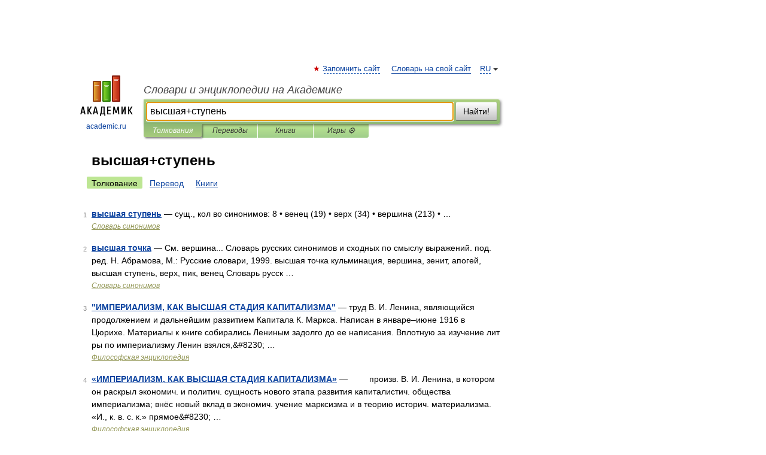

--- FILE ---
content_type: application/javascript; charset=utf-8
request_url: https://fundingchoicesmessages.google.com/f/AGSKWxUZwUtUjP5ZGogN2aSyUK5zcUP2mEv06IYATDqoxvVava7ieMYNQup2E5JYmrKxLd__7Cfp8KgkzN0lFHykVJJ7A1np8Z3o1iB98Z7sDp75FiTI6vUBw_SwrGWNIhg0fnDuslh0XNFBss1Ech5fGpkUs6j14_D95t1BkvThD5jSOabCO8ghcYfY0hMj/_&UrlAdParam=.650x100./300x500_ad/ad/framed?/adpicture.
body_size: -1285
content:
window['5cda2eb7-18ac-4b20-8a75-d1c8f78454a8'] = true;